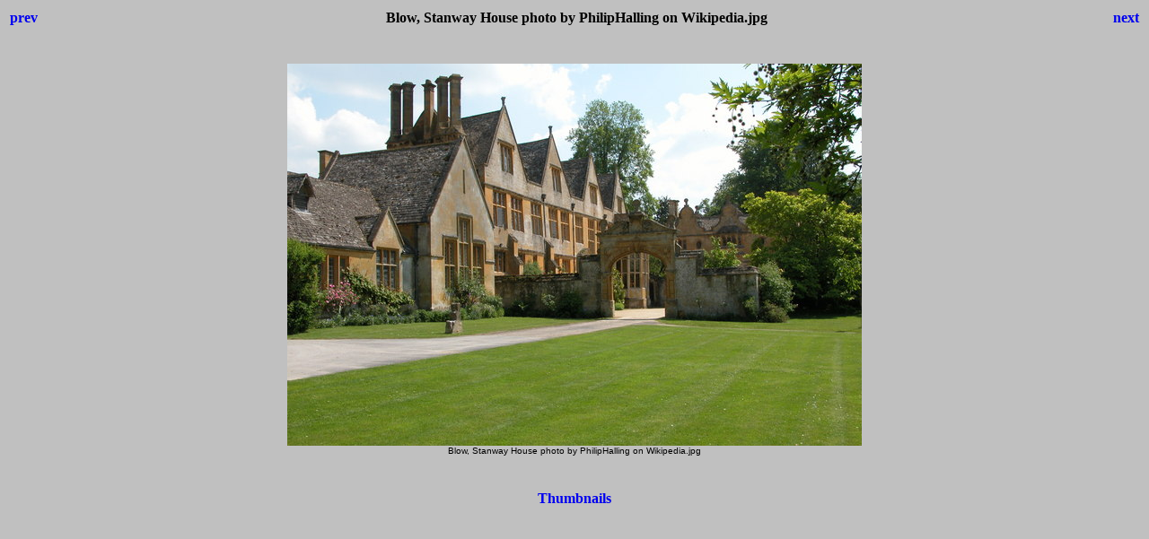

--- FILE ---
content_type: text/html
request_url: http://www.voysey.gotik-romanik.de/Blow,%20Thumbnails/Blow,%20Stanway%20House%20photo%20by%20PhilipHalling%20on%20Wikipedia.html
body_size: 534
content:
<html>
<head>
<meta http-equiv="content-type" content="text/html; charset=utf-8">
<title>IrfanView HTML-Thumbnails</title>
<style>body {font-family:Verdana;}</style>
</head>

<body bgcolor="#C0C0C0">
<center>
<table width="100%">
<tr>
<td align=left>
<h4><A HREF="Blow, Schloss Kranzbach, Kruen, near Garmisch-Partenkirchen, theesotericcuriosa.blogspot.de.html" style="text-decoration:none"> prev </a></h4>
</td>
<td align=center>
<h4>Blow, Stanway House photo by PhilipHalling on Wikipedia.jpg</h4>
</td>
<td align=right>
<h4><A HREF="Blow, Wilsford, Wiltshire, photo on theesotericcuriosa.blogspot.de.html" style="text-decoration:none"> next </a></h4>
</td>
</tr>
</table>
<br>
<IMG SRC="Blow, Stanway House photo by PhilipHalling on Wikipedia.jpg" width="640" height="426">
<br>
<FONT face="Verdana, Arial, Helvetica, Sans-Serif" size="-2">Blow, Stanway House photo by PhilipHalling on Wikipedia.jpg<br></FONT>
<br>
<h4><A HREF="Thumbnails.html" style="text-decoration:none"> Thumbnails </a></h4>
</center>
</body>
</html>
